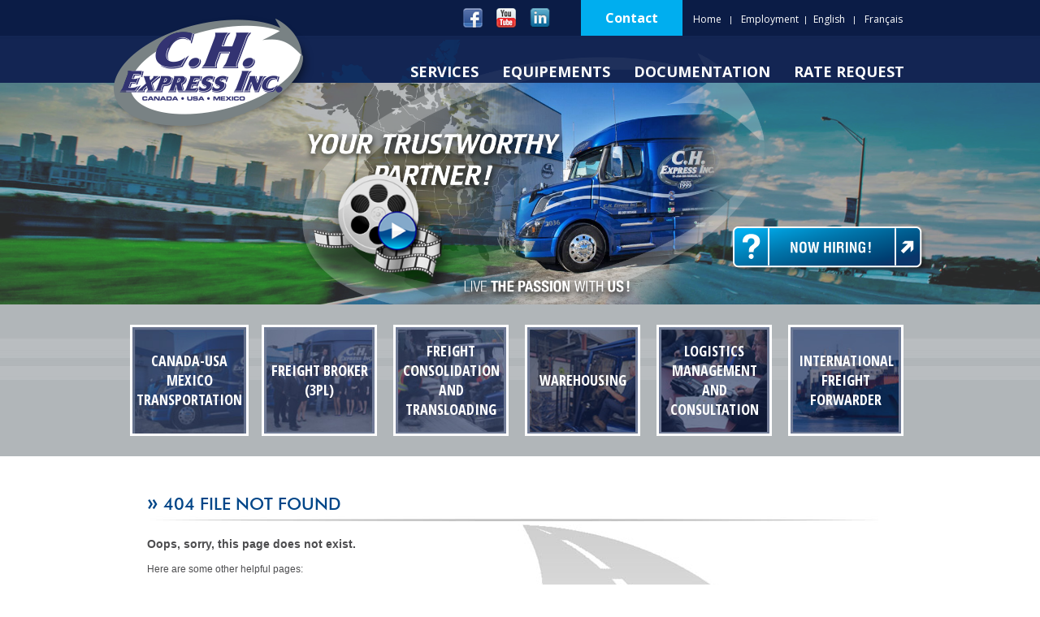

--- FILE ---
content_type: text/html; charset=utf-8
request_url: https://www.chexpressinc.com/index.php/en/erreurs/erreur404
body_size: 14206
content:
<!DOCTYPE html PUBLIC "-//W3C//DTD XHTML 1.0 Transitional//EN" "https://www.w3.org/TR/xhtml1/DTD/xhtml1-transitional.dtd">
<html xmlns="https://www.w3.org/1999/xhtml"><head>
<meta http-equiv="Content-Type" content="text/html; charset=utf-8" />
<meta http-equiv="content-language" content="fr" />
<meta name="description" content="Flat bed, step deck and double drop deck trucking company, legal and over size loads, servicing Canada, USA and Mexico; a unique carrier and freight broker!" />
<meta name="keywords" content="" />
<meta name="robots" content="all, noodp, noydir" />
<meta name="revisit-after" content="30" />

<title>404 File not found - C.H. Express Inc.</title>

<link href='https://fonts.googleapis.com/css?family=Open+Sans:400,700,600,800' rel='stylesheet' type='text/css'>
<link href='https://fonts.googleapis.com/css?family=Open+Sans+Condensed:700' rel='stylesheet' type='text/css'>
<script type="text/javascript" src="https://www.chexpressinc.com/application/views/includes/js/jquery-1.11.3.min.js"></script>
<script type="text/javascript" src="https://www.chexpressinc.com/application/views/includes/js/swfobject.js"></script>

<link rel="stylesheet" type="text/css" href="https://www.chexpressinc.com/application/views/includes/js/shadowbox-3.0.3/shadowbox.css" />
<script type="text/javascript" src="https://www.chexpressinc.com/application/views/includes/js/shadowbox-3.0.3/shadowbox.js"></script>

<script type="text/javascript">
Shadowbox.init({
    language: 'en',
	overlayOpacity: 0.75,
    players:  ['html', 'iframe']
});

</script>


<link rel="stylesheet" type="text/css" href="https://www.chexpressinc.com/application/views/includes/css/css.css" />

<link rel="stylesheet" type="text/css" href="https://www.chexpressinc.com/application/views/includes/css/english.css" />
<link rel="stylesheet" type="text/css" href="https://www.chexpressinc.com/application/views/includes/css/print.css" media="print" />


<link rel="shortcut icon" href="https://www.chexpressinc.com/favicon.ico">

<!--[if IE 7]>
        <link rel="stylesheet" type="text/css" href="https://www.chexpressinc.com/application/views/includes/css/ie_hacks.css">
<![endif]-->

</head>
<body id="refonte_mxo">
	<div id="level_0_top">
		<div class="bande_top">
			<div class="level_1">
				<div id="bande_top">
	                <div class="menu-top">
	                	<ul>
	                		<li class="btn_bleu"><a href="https://www.chexpressinc.com/index.php/en/contact" title="Contact">Contact</a></li>
	                		<li class="lang"><a href="https://www.chexpressinc.com/index.php/en/accueil" title="Home">Home</a></li>
	                		<li><span>|</span></li>
                            <li><a href="https://www.chexpressinc.com/index.php/en/emplois" title="Employment">Employment</a><span>|</span</li>
                            <li class="first lang"><a href="https://www.chexpressinc.com/index.php/en/accueil" title="English">English</a></li>
	                		<li><span>|</span></li>
	                		<li class="lang"><a href="https://www.chexpressinc.com/index.php/fr/accueil" title="Français">Français</a></li>
	                	</ul>
	                </div>
	                <div id="bande_medias_sociaux">
	                    <a href="https://facebook.com/transportflatbedcanadausamexico" target="_blank">
	                        <img src="https://www.chexpressinc.com/application/views/images/template/btn_facebook.png" class="btn_facebook" />
	                    </a>
	                    <a href="https://youtube.com/user/chexpresstransport" target="_blank">
	                        <img src="https://www.chexpressinc.com/application/views/images/template/btn_youtube.png" class="btn_youtube" />
	                    </a>
	                    <a href="https://linkedin.com/company/c-h-express-inc" target="_blank">
	                        <img src="https://www.chexpressinc.com/application/views/images/template/btn_linkedin.png" class="btn_linkedin" />
	                    </a>
	                </div>
	            		            </div>
			</div>
		</div>
		<div class="level_1">
			<div id="header">
				<a href="https://www.chexpressinc.com/index.php/en/accueil" id="logo"><img src="https://www.chexpressinc.com/application/views/images/template/logo.png" /></a>
				<ul class="menu-main">
					<li><a href="https://www.chexpressinc.com/index.php/en/services" title="Services">Services</a></li>
					<li><a href="https://www.chexpressinc.com/index.php/en/equipements" title="Equipements">Equipements</a></li>
					<li><a href="https://www.chexpressinc.com/index.php/en/documentation" title="Documentation">Documentation</a></li>
					<li><a href="https://www.chexpressinc.com/index.php/en/contact" title="Rate Request">Rate Request</a></li>
				</ul>
			</div>
		</div>
		<div class="slide_header " title='Watch our video!'>
			<img src="https://www.chexpressinc.com/application/views/images/template/slide-header-en.png" />
			<span class="play_button btn-lang-en"><img src="https://www.chexpressinc.com/application/views/images/contenu/carrieres/btn-theatre.png" /></span>

				<div class="home_video video_wrapper banner">
					<video controls loop class="fullscreen-bg_video">
			            <source src="https://www.chexpressinc.com/application/views/videos/corpo-en.mp4" type="video/mp4">
			            <source src="https://www.chexpressinc.com/application/views/videos/corpo-en.ogv" type="video/ogg">
			            <source src="https://www.chexpressinc.com/application/views/videos/corpo-en.webm" type="video/webm">
			        </video>
				</div>

				<div class="level_1">
												<div class="bouton_nous_embauchons">
								<a href="https://www.chexpressinc.com/index.php/en/emplois">
									<img src="https://www.chexpressinc.com/application/views/images/contenu/teaser-accueil-carrieres_en.png" alt="Nous Embauchons!" />
								</a>
							</div>
									</div>
				<script>
					jQuery(document).ready(function($){
						$('.slide_header .play_button img').click(function(){
							// console.log('test');
							var target = $('.slide_header');
							target.children('img').fadeOut(500,function(){
								target.children('.video_wrapper.banner').fadeIn(500);
								target.children('.video_wrapper.banner').children('video').get(0).play();
							});
							target.children().children('.bouton_nous_embauchons').fadeOut(500);
							target.children('.play_button').fadeOut(500);
						});
					});
				</script>
		</div>
		<div class="sub-menu clearfix">
			<div class="level_1">
				<ul>
					<li class="transport_canada_usa_mexique"><a href="https://www.chexpressinc.com/index.php/en/transport_canada_usa_mexique" title="Canada USA Mexico Transportation" alt="Canada USA Mexico Transportation">Canada-USA Mexico Transportation</a></li>
					<li class="intermediaire"><a href="https://www.chexpressinc.com/index.php/en/intermediaire" title="Freight Broker 3PL" alt="Freight Broker 3PL">Freight Broker (3PL)</a></li>
					<li class="consolidation_et_transbordement"><a href="https://www.chexpressinc.com/index.php/en/consolidation_et_transbordement" title="Freight Consolidation and transloading" alt="Freight Consolidation and transloading">Freight Consolidation and transloading</a></li>
					<li class="entreposage"><a href="https://www.chexpressinc.com/index.php/en/entreposage" title="Warehousing Distribution" alt="Warehousing Distribution">Warehousing</a></li>
					<li class="gestion_et_consultation_logistique"><a href="https://www.chexpressinc.com/index.php/en/gestion_et_consultation_logistique" title="Logistics Management and Consultation" alt="Logistics Management and Consultation">Logistics Management and Consultation</a></li>
					<li class="transitaire_international"><a href="https://www.chexpressinc.com/index.php/en/transitaire_international" title="International Freight Forwarder" alt="International Freight Forwarder">International Freight Forwarder</a></li>
				</ul>
			</div>
		</div>
			<div class="level_1">
			<div id="contenu" class="clearfix"><div id="erreur404">
    <h2 class="FuturaBT-Medium titre_full_largeur"><span style="font-size:30px;">»</span> 404 File not found</h2>
    
	    
    <h3>Oops, sorry, this page does not exist.</h3>
      
    <p>Here are some other helpful pages:</p>
    <ul>
    	<li><a href="https://www.chexpressinc.com/index.php/en/services">Services</a></li>
        <li><a href="https://www.chexpressinc.com/index.php/en/documentation">Documentation</a></li>
        <li><a href="https://www.chexpressinc.com/index.php/en/info_utile_lien">Tools and useful links</a></li>
    </ul>

	<p>... or return to the homepage of <a href="https://www.chexpressinc.com/index.php/en/accueil">CH Express</a></p>
    
        
</div>		</div>

	</div>
</div>
	<div id="level_0_bottom">
		<div class="level_1">
			<div id="footer-contact">
				<div id="footer-contact-reception"><img src="https://www.chexpressinc.com/application/views/images/template/camion-transport-logistique-flatbed-step-deck-van-canada-etats-unis-mexique.png" alt="camion-transport-logistique-flatbed-step-deck-van-canada-etats-unis-mexique.png" width="186" height="144" /></div>
				<div id="footer_contact_info">
					<h2>CONTACT US</h2>
					<span class="separateur-blanc"></span>
					<img src="https://www.chexpressinc.com/application/views/images/template/footer-contact-phone.png" alt="footer-contact-phone.png" width="74" height="74" align="right" />
											743, Avenue Thomas<br />Saint-Jean-sur-Richelieu<br />(Qc)&nbsp;&nbsp;J2X 5A9<br /><span style="color:#98d8f7;font-weight:bold;">Telephone : 450.348.2350<br />Toll free : 1.866.348.2350<br />Fax : 450.349.5999</span><br/>                       
					                    				</div>
				<div id="footer-contact-google">
                	<a href="https://maps.google.ca/maps?q=CH+Express+Inc&hl=fr&cd=1&ei=WeQ0TLLIIYvqzAXlqsmTCw&sig2=J5QB1XLuXgIezglt4YiFCw&sll=45.435579,-73.325438&sspn=0.304646,0.248818&ie=UTF8&view=map&cid=17450239572941953252&ved=0CEIQpQY&hq=CH+Express+Inc&hnear=&ll=45.309711,-73.221774&spn=0.010292,0.024998&z=16&iwloc=A" onclick="window.open(this.href); return false"><img src="https://www.chexpressinc.com/application/views/images/template/footer-map-google.png" alt="footer-map-google.png" width="335" height="159" /></a>
                    				</div>
			</div>
			<div id="footer-logo">
				<table width="100%" cellpadding="0" cellspacing="0">
					<tr>
						<td align="center" valign="middle"><img src="https://www.chexpressinc.com/application/views/images/template/footer-logo-cfgc.jpg" alt="Canada's Fastest Growing Compagnies" width="147" height="98" /></td>
						<td align="center" valign="middle"><img src="https://www.chexpressinc.com/application/views/images/template/separateur-verti-brun.png" alt="" width="3" height="94" /></td>
						<td align="center" valign="middle"><a href="https://www.epa.gov/smartwaylogistics/" target="_blank"><img src="https://www.chexpressinc.com/application/views/images/template/footer-logo-smart-way.jpg" alt="Smart Way, Transport Partner" width="150" height="62" /></a></td>
						<td align="center" valign="middle"><img src="https://www.chexpressinc.com/application/views/images/template/separateur-verti-brun.png" alt="" width="3" height="94" /></td>
						<td align="center" valign="middle"><a href="https://www.cbsa-asfc.gc.ca/security-securite/pip-pep/menu-eng.html" target="_blank"><img src="https://www.chexpressinc.com/application/views/images/template/footer-logo-pip.jpg" alt="Partenaires en protection / Partners in Protection" width="173" height="94" /></a></td>
						<td align="center" valign="middle"><img src="https://www.chexpressinc.com/application/views/images/template/separateur-verti-brun.png" alt="" width="3" height="94" /></td>
						<td align="center" valign="middle"><img src="https://www.chexpressinc.com/application/views/images/template/footer-logo-ace.jpg" alt="ACE" width="94" height="53" /></td>
						<td align="center" valign="middle"><img src="https://www.chexpressinc.com/application/views/images/template/separateur-verti-brun.png" alt="" width="3" height="94" /></td>
						<td align="center" valign="middle"><a href="https://www.cbp.gov/xp/cgov/trade/cargo_security/ctpat/" title="C-TPAT (Customs-Trade Partnership Against Terrorism)" target="_blank"><img src="https://www.chexpressinc.com/application/views/images/template/footer-logo-c-tpat.jpg" alt="C-TPAT: Customs-Trade Partnership Against Terrorism" width="89" height="35" /></a></td>
					</tr>
				</table>
			</div>
			<div id="footer-credit-menu">
				<div id="copyright">
					<a class="credit_mxo" href="https://mxo.agency" target="_blank" title="MXO | les spécialistes en marketing et affaires électroniques"><img src="https://www.chexpressinc.com/application/views/images/template/credit-mxo.png" alt="MXO | agence totale"/></a>
					&copy; 2026, C.H. Express Inc. All Right Reserved.				</div>
				<div id="footer-menu">
					<a href="https://www.chexpressinc.com/index.php/en/accueil" 		title="Home">Home</a>|
                    <a href="https://www.chexpressinc.com/index.php/en/services" 		title="Services">Services</a>|
                    <a href="https://www.chexpressinc.com/index.php/en/equipements" 	title="Equipements">Equipements</a>|
                    <a href="https://www.chexpressinc.com/index.php/en/documentation" title="Documentation">Documentation</a>|
                    <a href="https://www.chexpressinc.com/index.php/en/media" 		title="Medias">Medias</a>|
                    <a href="https://www.chexpressinc.com/index.php/en/plan_du_site" 	title="Sitemap">Sitemap</a>|
                    <a href="https://www.chexpressinc.com/index.php/en/politiques_confidentialite" title="Privacy Policy">Privacy Policy</a>
				</div>
				<!-- <div id="credit_megavolt"><a href="https://www.bjmedia.ca/" target="_blank" title="Marketing Internet & Référencement par BJ média">Marketing Internet & Référencement par BJ média</a></div> -->
			</div>
			<!-- <div style="clear:both; width:870px; margin:0 auto; padding:0 10px">Propulsé par <a style="text-decoration: none; color: #4d4d4f;" href="https://www.altinformatique.ca" target="_Blank">Alt Informatique</a></div> -->
		</div>
	</div>
</body>
</html>


--- FILE ---
content_type: text/css
request_url: https://www.chexpressinc.com/application/views/includes/css/css.css
body_size: -8
content:
/* CSS Document */

@import url("template.css");
@import url("contenu.css");
@import url("refonte.css");
@import url("hacks.css");

--- FILE ---
content_type: text/css
request_url: https://www.chexpressinc.com/application/views/includes/css/english.css
body_size: 94
content:
@charset "utf-8";
/* CSS Document */

#bg_body {
	background-image:url(../../images/template/bg-jour-en.png);	
}

#bg_body #level_0 {
	background-image:url(../../images/template/header-jour-en.png);	
}

ul.jd_menu {
	padding-left:75px;
}

--- FILE ---
content_type: text/css
request_url: https://www.chexpressinc.com/application/views/includes/css/template.css
body_size: 6386
content:
@font-face {
	font-family: 'FuturaMdBTMedium';
	src: url('../font/futuram-webfont.eot');
	src: 	local('Futura Md BT'), local('FuturaBT-Medium'), 
			url('../font/futuram-webfont.woff') format('woff'), 
			url('../font/futuram-webfont.ttf') format('truetype'), 
			url('../font/futuram-webfont.svg#webfontDCklnOyh') format('svg');
	font-weight: normal;
	font-style: normal;
}

.FuturaBT-Medium {font-weight: normal; font-style: normal; line-height:normal; font-family: 'FuturaMdBTMedium', sans-serif;}

/* overwriter shadowbox */
body #sb-title-inner, 
body #sb-info-inner, 
body #sb-loading-inner, 
body div.sb-message {
	font-family:Arial, Helvetica, sans-serif;
}

body {	
	margin:0;
	padding:0;
	font-family:Arial, Verdana, Helvetica, sans-serif;
	font-size:11px;
	color: #4d4d4f;
	background:url(../../images/template/bg-rpt.jpg) repeat-x #FFF top;	
}

#level_0_top {}
#level_0_bottom {
	background:url(../../images/template/footer-bg-rpt-top.jpg) repeat-x #FFF top;
	height:410px;
	/*height:443px;*/
}

#level_0_top .level_1{
	margin:0 auto;
	width:1000px;
}

.level_1 #bande_top{
	background:url(../../images/template/bande_medias_sociaux.png) no-repeat;
	position:relative;
	width:960px;
	margin-left:11px;
	margin-right:29px;
	height:44px;
}
	
	.level_1 #carte_credit,
	.level_1 #bande_medias_sociaux
	{
		position:absolute;
		font-size:16px;
		height:44px;
		color:#FFF;
	}
	
	#level_0_top .level_1 #carte_credit{left:35px;}
		.level_1 #carte_credit span{
			float: left;
		    height: 44px;
			margin-right:10px;
    		line-height: 44px;
		}
	
	.level_1 #bande_medias_sociaux{right:35px;}
	
		.level_1 #bande_medias_sociaux img, .level_1 #bande_medias_sociaux #___plusone_0{
			padding:10px 13px 0px 0px;
			vertical-align:bottom !important;
		}
		.level_1 #bande_medias_sociaux a{
			text-decoration:none;
		}
		.level_1 #bande_medias_sociaux span{
			float: left;
		    height: 44px;
			margin-right:30px;
    		line-height: 44px;
		}

#level_0_bottom .level_1{
	/*background:url(../../images/template/footer-bg-ligne-degrad.jpg) no-repeat bottom;
	height:444px;*/
	background:url(../../images/template/footer-bg-ligne-degrad.jpg) no-repeat center 340px;
	height:410px;
}

	#header{
		height:541px;
	}
	
		#header #menuFlash{
			width:1000px;
			height:541px;
			padding:0px;
		}
		
		#header #menuFlash #menu-noFlahs-lang {
			margin:9px 0px 0px 699px;
			position:absolute;
			text-align:center;
			width:236px;
			float:right;
			z-index:10;
		}
		
		#header #menuFlash #menu-noFlahs-lang a,
		#header #menuFlash #menu-noFlahs-lang span
		{
			display:inline-block;
			text-decoration:none;
			font-weight:bold;
			color:#FFF;
		}
		#header #menuFlash #menu-noFlahs-lang a:hover{
			text-decoration:underline;
		}
				
	#contenu{
		width:900px;
		min-height:375px;
		background-color:#FFF;
		margin:0px 29px 30px 11px;
		padding: 5px 30px 30px 30px;
		font-size:12px;
	}
	
		#contenu a{
			color:#004688;
			font-size:12px;
			font-weight:bold;
			text-decoration:none;
		}
		
		#contenu a:hover
		{
			text-decoration: underline;
		}
		
		#col_gauche{
			/*width:418px;*/
			float:left;
		}
		
		#contenu h2{
			color:#004688;
			font-size:21px;
			margin-top:0px;
			padding-bottom:10px;
			text-transform:uppercase;
		}
		
		#contenu h2 div{
			float:left;
		}
		
		#contenu h2 div.fleche{
			font-size:30px;
			line-height: 18px;
			width:23px;
		}
		
		.titre{
			background-position:bottom;
			background-repeat:no-repeat;
			background-image:url(../../images/template/separateur-titre.jpg);
		}
		
		#col_centre{
			background:url(../../images/template/separateur-vertical-bg-rpt-bk.jpg) repeat-y left top;
			margin-left:450px;
		}
		
			#col_centre_top{
				background:url(../../images/template/separateur-vertical-top-bk.jpg) no-repeat left top;
			}
			
				#col_centre_bottom{
					background:url(../../images/template/separateur-vertical-bottom-bk.jpg) no-repeat left bottom;
				}
		
		
		#col_droite{
			float:right;
			/*width:420px;*/
		}
	
	#footer-contact {
		padding: 16px 60px 16px 43px;
		margin:0 auto;
		width:897px;
		height:175px;
		color:#FFF;
		font-size:14px;
	}
	
		#footer-contact-reception{
			float:left;
			width:186px;			
			margin-right:43px;
			padding-top:18px;
		}
		#footer_contact_info{
			float:left;
			width:280px;
		}
			#footer_contact_info h2{
				margin:3px 0px 0px 0px;
				font-family:FuturaMdBTMedium, Arial, Helvetica, sans-serif;
				font-size:21px;
			}
			#footer_contact_info #conteneur_bottom_medias_sociaux a, #footer_contact_info #conteneur_bottom_medias_sociaux #___plusone_1{				
				margin-right:10px;
				
				text-decoration:none;
			}
			#footer_contact_info #conteneur_bottom_medias_sociaux img{
				padding-top:5px;
			}			
			
		#footer-contact-google{
			float:right;
			width:335px;
			position:relative;
		}
			#footer-contact-google #carte_credit{
				height:36px;
				right: 0;
				top: 154px;
			    width: 227px;
			}
			
				#footer-contact-google #carte_credit span,
				#footer-contact-google #carte_credit img
				{
					float:right;
				}
			
	
	#footer-logo {
		padding: 16px 60px 16px 43px;
		margin:0 auto 30px auto;
		width:897px;
		height:105px;
	}
	
	
	#footer-credit-menu {
		margin:0 auto;
		width:897px;
		color:#a6a6a7;
	}
		#copyright{
			float:left;
		}
		
		#credit_megavolt {
			font-size:11px;
			padding-top:5px;
			clear:both;
		}
			#credit_megavolt a {
				text-decoration:none;
				color:#4d4d4f;
				display:block;
				float:left;
				padding-left:13px;
				height:18px;
				line-height:17px;
			}
			#credit_megavolt a:hover {
				text-decoration:underline;	
			}
		.credit_mxo{
			position: relative;
			top: 1px;
			margin-right: 5px;
			border-right: 1px solid #a6a6a7;
			padding-right: 10px;
		}	
		#footer-menu{
			float:right;
		}
		#footer-menu a{
			text-decoration:none;
			margin:0px 5px;
			color:#a6a6a7;			
		}
		#footer-menu a:hover{
			text-decoration:underline;
		}
			
	
.separateur-blanc{
	background:url(../../images/template/separateur-horiz-blanc.png) no-repeat;
	margin:11px 0px;
	display:block;
	height:3px;
}

.right { float: right; }
.left { float: left; }

/* S'IL Y A UN POSTE DISPONIBLE */
.bouton_nous_embauchons{
	z-index:100;
	position:absolute;
	margin:15px 365px;
}


--- FILE ---
content_type: text/css
request_url: https://www.chexpressinc.com/application/views/includes/css/contenu.css
body_size: 10488
content:
#equipements
{
	margin-bottom: 20px;
}

.titre_full_largeur,
.titre_spec_tech_bg,
.titre_autres_remorques_bg{
	color:#004688;
	font-size:21px;
	padding-bottom:10px;
	background-position:bottom center;
	background-repeat:no-repeat;
}

.titre_full_largeur{background-image:url(../../images/template/separateur-titre-full-large.jpg);}
.titre_spec_tech_bg{background-image:url(../../images/template/separateur-titre-deux-tiers.jpg);}
.titre_autres_remorques_bg{background-image:url(../../images/template/separateur-titre-un-tiers.jpg);}

h2.titre_spec_tech_bg div{
	width: 644px;
}


.equipements_remorques_list{	
	width:371px; /*425*/
	height:239px; /*261*/
	font-size:21px;
	padding:0px 32px 22px 22px;
	margin: 12px 0px;
	background-position:bottom;
	background-repeat:no-repeat;
	background-image:url(../../images/contenu/equipements-remorques-list-bg.jpg);
}

.equipements_remorques_list2{
	width:371px; /*425*/
	height:302px; /*261*/
	font-size:21px;
	padding:0px 32px 22px 22px;
	margin: 12px 0px;
	background-position:bottom;
	background-repeat:no-repeat;
	background-image:url(../../images/contenu/equipements-remorques-list-bg-grand.jpg);
}

.equipements_remorques_list2 .equipements_remorques_img {
	height:174px;
}

.equipements_remorques_list .equipements_remorques_img {
	height:109px;	
}

.equipements_remorques_list h2,
.equipements_remorques_list2 h2{
	display:inline-block;
	padding:0px;
	margin:0px;
	float:left;
}

.equipements_remorques_list a,
.equipements_remorques_list2 a{
	margin:6px 2px 0px 0px;
	display:inline-block;
	float:right
}

#col_gauche .equipements_remorques_list a:hover,
#col_gauche .equipements_remorques_list2 a:hover{
	color:#FFF;
}

.equipements_remorques_list .equipements_remorques_txt,
.equipements_remorques_list2 .equipements_remorques_txt{
	clear:both;
	color:#6d6e71;
	font-size:12px;
}

#equipements_fiche{
	background:url(../../images/contenu/equipements_list_detailee_bg.jpg) no-repeat;
	padding:11px 24px 0px 21px;
	margin-bottom:20px;
	height:249px;
	width:855px;	
}

#equipements_fiche h2{
	margin:0px;
	padding:0px;
}

#equipements_fiche #equipements_list_detaillee_img{
	float:left;
}

#equipements_fiche #equipements_list_detaillee_txt{
	width:220px;
	float:right;
	color:#6d6e71;
}

#col_gauche .tableau_spec .tab_spec_remorque_ligne{
	height:23px;
	line-height:23px;
	background-color:#dfe2e2;
}

#col_gauche .tableau_spec{
	margin-bottom:27px;
}

#col_gauche .tableau_spec,
#col_gauche .utilisation_client{
	color:#6d6e71;	
}

#col_gauche .utilisation_client{
	font-weight:bold;
}

#col_gauche .tableau_spec ul,
#col_gauche .utilisation_client ul{
	padding-left:20px;
}
/*
#col_gauche .tableau_spec tr{
	height:38px;
}

#col_gauche .tableau_spec tr td{
	padding-left:20px;
}
*/

#autres_remorques a{
	color:#6d6e71;
	font-weight:bold;
	font-size:16px;
	margin:4px 0px;
	display:inline-block;
}

#autres_remorques a:hover{
	color:#004688;	
}

#contenu a.lien_contenu:hover
{
	color:#999;
}

div#contenu_texte
{
	padding: 0px 0px 0px 22px;
	float:left;
	width:560px;
}

#contenu p
{
	line-height: 150%;
}

#contenu .col_gauche_equipements{
	width: 667px;
}

#contenu .col_droite_equipements{
	width: 233px;
}

.pastille_legende {
	width:30px;
	height:28px;
}

#temps_transit {
	display:none;
	width:520px;
	margin-top:10px;
}

#temps_transit #pastille_temps_transit_ouest, 
#temps_transit #pastille_temps_transit_prairies, 
#temps_transit #pastille_temps_transit_ontario, 
#temps_transit #pastille_temps_transit_quebec {
	width:15px;
}

#temps_transit #temps_transit_ouest, 
#temps_transit #temps_transit_prairies, 
#temps_transit #temps_transit_ontario, 
#temps_transit #temps_transit_quebec {
	font-size:14px;
	font-weight:bold;
}

#temps_transit #pastille_temps_transit_ouest { background-color:#014689; }
#temps_transit #pastille_temps_transit_prairies { background-color:#6CC6E9; }
#temps_transit #pastille_temps_transit_ontario { background-color:#EE9311; }
#temps_transit #pastille_temps_transit_quebec { background-color:#B80405; }

#temps_transit #temps_transit_ouest { width:100px; }
#temps_transit #temps_transit_prairies { width:100px; }
#temps_transit #temps_transit_ontario { width:100px; }
#temps_transit #temps_transit_quebec { width:100px; }

#fuseaux {
	width:960px;
	margin-bottom:20px;
}

#fuseaux #pastille_fuseaux_alaska, 
#fuseaux #pastille_fuseaux_pacifique, 
#fuseaux #pastille_fuseaux_rocheuses, 
#fuseaux #pastille_fuseaux_central, 
#fuseaux #pastille_fuseaux_est, 
#fuseaux #pastille_fuseaux_terre_neuve, 
#fuseaux #pastille_fuseaux_atlantique {
	width:15px;
}

#fuseaux #fuseaux_alaska, 
#fuseaux #fuseaux_pacifique, 
#fuseaux #fuseaux_rocheuses, 
#fuseaux #fuseaux_central, 
#fuseaux #fuseaux_est, 
#fuseaux #fuseaux_terre_neuve, 
#fuseaux #fuseaux_atlantique {
	font-size:14px;
	font-weight:bold;
}

#fuseaux #pastille_fuseaux_alaska { background-color:#98CE6E; }
#fuseaux #pastille_fuseaux_pacifique { background-color:#014689; }
#fuseaux #pastille_fuseaux_rocheuses { background-color:#6CC6E9; }
#fuseaux #pastille_fuseaux_central { background-color:#EE9311; }
#fuseaux #pastille_fuseaux_est { background-color:#B80405; }
#fuseaux #pastille_fuseaux_terre_neuve { background-color:#F9D026; }
#fuseaux #pastille_fuseaux_atlantique { background-color:#D3D3D3; }

#fuseaux #fuseaux_alaska { width:210px; }
#fuseaux #fuseaux_pacifique { width:210px; }
#fuseaux #fuseaux_rocheuses { width:210px; }
#fuseaux #fuseaux_central { width:210px; }
#fuseaux #fuseaux_est { width:210px; }
#fuseaux #fuseaux_terre_neuve { width:210px; }
#fuseaux #fuseaux_atlantique { width:210px; }

.photo_section{
	width:300px;
}

.photo_section.right{
	margin: 0px 0px 56px 15px;	
}

.photo_section_txt{
	padding: 5px 10px 0px 10px;
	text-align:center;
	font-weight:bold;
	font-style:italic;
	display:block;
	font-size:10px;    
    width: 280px;
}

#tableau_equipe td{
	vertical-align:top;
}

#tableau_equipe .email,
#tableau_equipe .vcard,
#tableau_equipe .video
{
	height:16px;
	display:block;
	float:left;
	margin-right:10px;
	margin-bottom:10px;
}

#tableau_equipe .email{
	width:16px;
	background:url(../../images/ico/mail.png) no-repeat top left;
}

#tableau_equipe .vcard {
    width:23px;
	margin-right:2px !important;
	background:url(../../images/ico/vcard_icon.png) no-repeat top left;
}

#tableau_equipe .video {
    width:23px;
	background:url(../../images/ico/video_icon.png) no-repeat top left;
}


#tableau_equipe .imgEquipe {position: relative; /*text-align: center; padding: 20px 0 0;margin-bottom: 10px;*/}
/*#tableau_equipe .imgEquipe:after {position: absolute;top: 0;left: 0;right: 0; margin: auto; width: 275px;height: 210px; background:url(../../images/template/cadre_equipe.png) no-repeat center center; content: " ";background-size: cover;z-index: 105;}*/
#tableau_equipe .imgEquipe a {
position: relative; z-index: 100;/*margin-left: -3px;*/
display: block;float: left;
}
#tableau_equipe .imgEquipe a.normal img{
	-webkit-border-top-left-radius: 10px;
	-webkit-border-bottom-left-radius: 10px;
	-moz-border-radius-topleft: 10px;
	-moz-border-radius-bottomleft: 10px;
	border-top-left-radius: 10px;
	border-bottom-left-radius: 10px;
}
#tableau_equipe .imgEquipe a.drole img{
	-webkit-border-top-right-radius: 10px;
	-webkit-border-bottom-right-radius: 10px;
	-moz-border-radius-topright: 10px;
	-moz-border-radius-bottomright: 10px;
	border-top-right-radius: 10px;
	border-bottom-right-radius: 10px;
}
/*#tableau_equipe .imgEquipe a + a {margin-left: -3px;}*/
#tableau_equipe .round-top { 
	position: absolute;
	width: 85px;
	height: 9px;
	z-index: 200;
	top: 0;
	background: url('../../images/contenu/top-round.png') transparent;
}
#tableau_equipe .round-bottom { 
	position: absolute;
	width: 85px;
	height: 9px;
	z-index: 200;
	bottom: 0;
	background: url('../../images/contenu/bottom-round.png') transparent;
}


/*pages carrieres */
div#titre_conteneur_poste_disponible{
	padding: 0px;
}
div#titre_conteneur_poste_disponible h3{
	line-height:30px;
	margin-top:290px;
	margin-bottom:0px;
}
.poste_disponible_top{
	background:url(../../images/contenu/carrieres/postes_disponibles_bg_top.png) repeat-x top;
}
.poste_disponible_bottom{
	background:url(../../images/contenu/carrieres/postes_disponibles_bg_bottom.png) repeat-x bottom;
}

.poste_disponible_bottom{
	padding: 25px;
	margin-bottom: 20px;
}

.description_poste_disponible{
	float:right;
	width:580px;
}

	.description_poste_disponible .photo_section_txt{
		width:160px;
	}

.poste_disponible_bottom h4{
	color:#004688;
	font-size:15px;	
	margin:0;
	padding:0;
	margin-bottom:20px;
}
.image_poste_disponible{
	float:left;
	margin-right:35px;
	width:190px;
}
.image_poste_disponible img{
	margin-bottom:6px;
}
.img_titre{
	height:135px;	
}

#contact_poste_13{
	background:url(../../images/contenu/carrieres/emplois-encadre-poste_13.png) no-repeat;
	width:190px;
	height:383px;
	float:left;
	color:#FFF;
	padding-top:9px;
	text-transform:uppercase;	
	font-weight:bold;
}
	#titre_contact_poste_13{
		text-align:center;
		margin-bottom:10px;
	}
		#poste_13_titre_1{
			font-size:16px;	
		}
		#poste_13_titre_2{
			font-size:10px;	
		}
		
	#contenu_contact_poste_13{
		padding:9px 0px 0px 9px;
		color:#505052;
		font-size:11px;		
	}
		.contact_personne_poste_13{
		  padding-left:72px;	 
		}
		.titre_contact_personne{
			color:#103669;
		}
		#contact_carrieres_repartiteur{
			padding-top:16px;
			margin-bottom:23px;
		}
		#contact_carrieres_jean_guy_godin{
			padding-top:25px;
			margin-bottom:26px;
		}

.bouton_postuler{
	margin-left:750px;
	float:right;
}

#contenu a.titre_bouton_postuler{
	width:107px;
	height:30px;
	display:block;
	background-image:url(../../images/contenu/carrieres/bouton_postuler_carrieres.png);
	background-repeat:no-repeat;
	text-align:center;
	float:right;
	line-height:30px;
	color:#FFF;
	font-size:14px;
	font-weight:bold;
	margin-bottom:0px;
	clear:both;
}

#contenu a.titre_bouton_postuler:hover{
	color:#CCC;
	text-decoration:none;
}

/* Plan du Site */

#plan_du_site li h3{
	font-size:10px !important;	
}

/* erreurs */
#erreur404{
	background-image:url(../../images/contenu/erreur-404-bg.jpg);
	background-repeat:no-repeat;
	background-position:175px 47px;
	height:375px;
}


--- FILE ---
content_type: text/css
request_url: https://www.chexpressinc.com/application/views/includes/css/refonte.css
body_size: 7645
content:
/* voir http://css3please.com/ pour une liste complète */
.bgCover {
  -webkit-background-size: cover;
  -moz-background-size: cover;
  -o-background-size: cover;
  background-size: cover;
}
.nogutter,
.nogutter [class*="col"] {
  padding-left: 0;
  padding-right: 0;
}
body#refonte_mxo {
  background: url(../../images/template/bg_top.jpg) repeat-x #FFF top;
}
#refonte_mxo .bande_top {
  background: #0b1c46;
}
#refonte_mxo .bande_top .level_1 #carte_credit,
#refonte_mxo .bande_top .level_1 #bande_medias_sociaux {
  position: relative;
  left: auto;
  right: auto;
  float: right;
}
#refonte_mxo .bande_top .level_1 #bande_medias_sociaux {
  margin-left: 60px;
}
#refonte_mxo .level_1 #bande_top {
  background: transparent;
}
#refonte_mxo .menu-top {
  float: right;
}
#refonte_mxo .menu-top ul {
  list-style: none;
  margin: 0;
  padding-left: 25px;
}
#refonte_mxo .menu-top ul li {
  display: inline-block;
}
#refonte_mxo .menu-top ul li a {
  display: inline-block;
  height: 44px;
  line-height: 44px;
  color: #fff;
  text-decoration: none;
  font-family: 'Open Sans', sans-serif;
  font-size: 12px;
  /*padding:0 8px;*/
}
#refonte_mxo .menu-top ul li a:hover {
  text-decoration: underline;
}
#refonte_mxo .menu-top ul li span {
  color: #fff;
  display: inline-block;
  margin: 0 8px 0 7px;
  height: 44px;
  line-height: 44px;
}
#refonte_mxo .menu-top ul li.btn_bleu a {
  padding: 0 30px;
  font-size: 16px;
  font-weight: 700;
  margin-right: 10px;
  background: #00aeef;
}
#refonte_mxo .menu-top ul li.btn_bleu a:hover {
  background: #009bd6;
  text-decoration: none;
}
#refonte_mxo #header {
  background: transparent;
  height: auto;
  min-height: 87px;
}
#refonte_mxo #header #logo {
  position: absolute;
  top: 18px;
  z-index: 135;
}
#refonte_mxo .menu-main {
  list-style: none;
  margin: 0;
  padding-left: 0;
  clear: both;
  float: right;
  margin-right: 14px;
  position: relative;
  z-index: 25;
}
#refonte_mxo .menu-main li {
  display: inline-block;
}
#refonte_mxo .menu-main li a {
  display: inline-block;
  color: #fff;
  text-decoration: none;
  font-family: 'Open Sans', sans-serif;
  font-size: 18px;
  font-weight: 700;
  padding: 30px 13px;
  text-transform: uppercase;
}
#refonte_mxo .menu-main li a:hover {
  color: #00aeef;
}
#refonte_mxo .slide_header {
  position: relative;
  cursor: default;
}
#refonte_mxo .slide_header img {
  position: relative;
  z-index: 10;
  width: 100%;
  margin: -82px auto 0;
  left: 0;
  right: 0;
  max-width: 2200px;
}
#refonte_mxo .slide_header .play_button {
  display: block;
  position: absolute;
  bottom: 0;
  left: 0;
  right: 350px;
  z-index: 15;
  margin: auto;
  text-align: center;
  /*&.btn-lang-fr{
				background: url(../../images/template/btn-play-sprite-fr.png) no-repeat top center;
			}
			&.btn-lang-en{
				background: url(../../images/template/btn-play-sprite-en.png) no-repeat top center;
			}*/
}
#refonte_mxo .slide_header .play_button img {
  max-width: 200px;
  -webkit-transition: all 0.25s;
  -moz-transition: all 0.25s;
  -o-transition: all 0.25s;
  transition: all 0.25s;
  cursor: pointer;
}
#refonte_mxo .slide_header:hover .play_button img {
  max-width: 225px;
}
#refonte_mxo .slide_header .video_wrapper.banner {
  display: none;
  position: relative;
  z-index: 100;
  top: 0;
  width: 100%;
}
#refonte_mxo .slide_header .video_wrapper.banner video {
  width: 100%;
}
#refonte_mxo .slide_header .level_1 {
  position: relative;
}
#refonte_mxo .slide_header .bouton_nous_embauchons {
  margin: 0;
  top: auto;
  bottom: 15px;
  right: 0;
}
#refonte_mxo .sub-menu {
  background: url(../../images/template/bg_menu_thumb.jpg) repeat-x #b1b6b8 top;
}
#refonte_mxo .sub-menu ul {
  list-style: none;
  margin: 0;
  padding-left: 0;
}
#refonte_mxo .sub-menu ul li {
  display: block;
  float: left;
  width: 142px;
  height: 137px;
  margin: 25px 0 25px 20px;
}
#refonte_mxo .sub-menu ul li a {
  display: table-cell;
  vertical-align: middle;
  border: 3px solid #fff;
  font-family: 'Open Sans Condensed', sans-serif;
  font-weight: 700;
  font-size: 18px;
  text-transform: uppercase;
  text-align: center;
  text-decoration: none;
  width: 126px;
  height: 131px;
  padding: 0 5px;
  color: #fff;
  background-repeat: no-repeat;
  background-size: cover;
  -webkit-transition: all 0.25s;
  -moz-transition: all 0.25s;
  -o-transition: all 0.25s;
  transition: all 0.25s;
}
#refonte_mxo .sub-menu ul li a:hover {
  background-image: none !important;
}
#refonte_mxo .sub-menu ul li.transport_canada_usa_mexique a {
  background: url(../../images/template/menu_transport_canada_usa_mexique.jpg) no-repeat #132552;
  background-size: cover;
}
#refonte_mxo .sub-menu ul li.intermediaire a {
  background: url(../../images/template/menu_intermediaire.jpg) no-repeat #132552;
  background-size: cover;
}
#refonte_mxo .sub-menu ul li.consolidation_et_transbordement a {
  background: url(../../images/template/menu_consolidation_et_transbordement.jpg) no-repeat #132552;
  background-size: cover;
}
#refonte_mxo .sub-menu ul li.entreposage a {
  background: url(../../images/template/menu_entreposage.jpg) no-repeat #132552;
  background-size: cover;
}
#refonte_mxo .sub-menu ul li.gestion_et_consultation_logistique a {
  background: url(../../images/template/menu_gestion_et_consultation_logistique.jpg) no-repeat #132552;
  background-size: cover;
}
#refonte_mxo .sub-menu ul li.transitaire_international a {
  background: url(../../images/template/menu_transitaire_international.jpg) no-repeat #132552;
  background-size: cover;
}
#refonte_mxo #contenu {
  padding-top: 37px;
}
#refonte_mxo #contenu #media #contenu_texte {
  background-color: #d5d9dc;
  border-radius: 10px;
}
#refonte_mxo #contenu #media #tableau_media .imgMedia {
  text-align: center;
}
#refonte_mxo #contenu #media #tableau_media .imgMedia img {
  border-radius: 10px;
}
#refonte_mxo #contenu #media #tableau_media .imgMedia .photo_section_txt {
  padding-left: 0;
  padding-right: 0;
  max-width: 200px;
  margin: auto;
}
#refonte_mxo div#titre_conteneur_poste_disponible.mg-top h3 {
  margin-top: 40px;
}
#refonte_mxo .career_video {
  width: 500px;
  height: 400px;
  float: left;
  position: relative;
}
#refonte_mxo .career_video img {
  max-width: 100%;
  position: absolute;
  top: 0;
  left: 0;
  width: 100%;
  cursor: pointer;
}
#refonte_mxo .career_video img.rideau {
  z-index: 10;
}
#refonte_mxo .career_video img.btn-play {
  width: 125px;
  top: auto;
  bottom: 40px;
  right: 0;
  margin: auto;
  z-index: 10;
  -webkit-transition: all 0.25s;
  -moz-transition: all 0.25s;
  -o-transition: all 0.25s;
  transition: all 0.25s;
}
#refonte_mxo .career_video .btn-play-bubble {
  color: #fff;
  position: absolute;
  z-index: 9;
  bottom: 106px;
  right: 60px;
  font-weight: 700;
  font-size: 18px;
  text-align: center;
  padding: 10px 20px;
  background: #000;
  -webkit-border-radius: 50%;
  -moz-border-radius: 50%;
  border-radius: 50%;
  opacity: 0;
  -webkit-transition: all 0.25s;
  -moz-transition: all 0.25s;
  -o-transition: all 0.25s;
  transition: all 0.25s;
}
#refonte_mxo .career_video:hover .btn-play-bubble {
  opacity: 1;
}
#refonte_mxo .career_video:hover .btn-play {
  width: 150px;
}
#refonte_mxo .career_video .video_wrapper.banner {
  display: none;
  position: relative;
  z-index: 5;
  top: 0;
  width: 100%;
}
#refonte_mxo .career_video .video_wrapper.banner video {
  width: 100%;
}
#refonte_mxo #side_video {
  width: 370px;
  padding-left: 30px;
  float: left;
}
@media (max-width: 1800) {
  #refonte_mxo .slide_header .play_button img {
    margin-top: 5%;
  }
}
@media (max-width: 1600) {
  #refonte_mxo .slide_header .play_button img {
    margin-top: 0;
  }
}
@media (max-width: 1440) {
  #refonte_mxo .slide_header .play_button img {
    margin-top: -5%;
  }
}


--- FILE ---
content_type: text/css
request_url: https://www.chexpressinc.com/application/views/includes/css/hacks.css
body_size: 289
content:
/* CSS Document */

/* CSS HACKS */
.clearfix:after {
	content:".";
	display:block;
	height:0;
	clear:both;
	visibility:hidden;
}
.clearfix {display:inline-block;}
/* Hide from IE Mac \*/
.clearfix {display:block;}
/* End hide from IE Mac */

:-moz-any-link:focus {
  outline: none;
}

a:focus{
	outline:none;	
}

html {
	overflow:-moz-scrollbars-vertical;
	overflow-y:scroll; 
	overflow-x:auto;
}

body {
	margin:0;
	padding:0;
}

a img {
	border:none;
}

--- FILE ---
content_type: text/css
request_url: https://www.chexpressinc.com/application/views/includes/css/print.css
body_size: -49
content:
/* CSS d'impression */

#header,
#level_0_bottom,
.photo_section
{display:none;}

#contenu #contenu_texte{width:100%}
